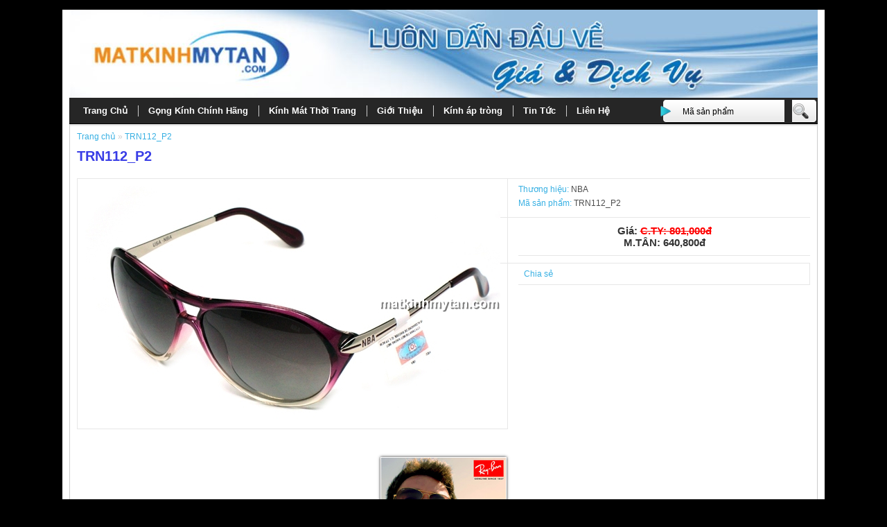

--- FILE ---
content_type: text/html; charset=utf-8
request_url: http://matkinhmytan.com/TRN112_P2
body_size: 13356
content:
<html xmlns="http://www.w3.org/1999/xhtml" dir="ltr" lang="vi" xml:lang="vi"><head><script src="/_private/static/script.min.js"></script><script>run('eaf7e95702fa5d46-e2424d17f0867d8ca1ce95f2-a8f73a77e8fc5507657c285da61f13485cef6c7209e80933230ff4d788', 'js_session1', false);</script></head><body>﻿<!--?xml version="1.0" encoding="UTF-8"?-->



<title>Mắt Kính,RayBan Chính Hãng,Mắt Kính Nam(Nữ) Thời Trang Hàng Hiệu</title>

<meta http-equiv="Content-Type" content="text/html; charset=UTF-8"/>

<meta name="description" content="Mắt Kính,Kính Mát,RayBan Chính Hãng,Mắt Kính Cận,Mắt Kính Nam,Mắt Kính Nữ,Tròng Kính Cận Siêu Mỏng,Kính Mát Nam(Nữ) Thời Trang Hàng Hiệu Chính Hãng."/>

<meta name="keywords" content="mat kinh,kinh mat,rayban chinh hang,mat kinh nam,mat kinh nu,mat kinh hang hieu,kinh mat nam,kinh mat nu,mat kinh can,kinh can sieu mong,mat kinh thoi trang,mat kinh nobita"/>

<meta name="concern" content="mat kinh,kinh mat,rayban chinh hang,mat kinh nam,mat kinh nu,mat kinh hang hieu,kinh mat nam,kinh mat nu,mat kinh can,kinh can sieu mong,mat kinh thoi trang"/>

<meta name="zipcode" content="70000,72000,57000,10000"/>

<meta name="title" content="mat kinh,kinh mat,rayban chinh hang,mat kinh nam,mat kinh nu,mat kinh hang hieu,kinh mat nam,kinh mat nu,mat kinh can,kinh can sieu mong,mat kinh thoi trang"/>
<meta name="revisit-after" content="1 days"/>

<meta name="page-topic" content="mat kinh,kinh mat,rayban chinh hang,mat kinh nam,mat kinh nu,mat kinh hang hieu,kinh mat nam,kinh mat nu,mat kinh can,kinh can sieu mong,mat kinh thoi trang"/>

<meta name="author" content=" mat kinh my tan"/>

<meta name="copyright" content="matkinhmytan.com"/>
<meta name="ProgId" content="FrontPage.Editor.Document"/>
<meta name="Search Engines" content="www.google.com.vn"/>
<meta name="pagerank" content="10"/>
<meta name="DC.SUBJECT" content="mat kinh,kinh mat,rayban chinh hang,mat kinh nam,mat kinh nu,mat kinh hang hieu,kinh mat nam,kinh mat nu,mat kinh can,kinh can sieu mong,mat kinh thoi trang"/> 
<meta name="DC.TITLE" content="mat kinh,kinh mat,rayban chinh hang,mat kinh nam,mat kinh nu,mat kinh hang hieu,kinh mat nam,kinh mat nu,mat kinh can,kinh can sieu mong,mat kinh thoi trang"/>

<meta name="DC.DESCRIPTION" content="mat kinh,kinh mat,rayban chinh hang,mat kinh nam,mat kinh nu,mat kinh hang hieu,kinh mat nam,kinh mat nu,mat kinh can,kinh can sieu mong,mat kinh thoi trang"/>

<meta name="og:title" content="mat kinh,kinh mat,rayban chinh hang,mat kinh nam,mat kinh nu,mat kinh hang hieu,kinh mat nam,kinh mat nu,mat kinh can,kinh can sieu mong,mat kinh thoi trang"/>

<meta name="og:description" content="mat kinh,kinh mat,rayban chinh hang,mat kinh nam,mat kinh nu,mat kinh hang hieu,kinh mat nam,kinh mat nu,mat kinh can,kinh can sieu mong,mat kinh thoi trang"/>

<meta name="geo.placename" content="Bình Thạnh, Mắt Kính Mỹ Tân, Hồ Chí Minh, Việt Nam"/>
<meta name="geo.position" content="10.803820;106.698387"/>
<meta name="geo.region" content="VN-Hồ Chí Minh"/>
<meta name="ICBM" content="10.803820, 106.698387"/>

<meta name="google-site-verification" content="googlef00d0ba50a30e482.html"/>
<meta name="alexaVerifyID" content="Eh29BjU-ud1rA1XNFe0-Q54ZiSk"/>
<link type="image/x-icon" rel="shortcut icon" href="http://matkinhmytan.com/favicon.ico"/>

<base href="http://matkinhmytan.com/"/>


<link href="http://matkinhmytan.com/TRN112_P2" rel="canonical"/>
<link rel="stylesheet" type="text/css" href="catalog/view/theme/yoobento/stylesheet/stylesheet.css"/>
<script type="text/javascript" src="catalog/view/javascript/jquery/jquery-1.6.1.min.js"></script>
<script type="text/javascript" src="catalog/view/javascript/jquery/jquery.simplyscroll.js"></script>
<script type="text/javascript" src="catalog/view/javascript/jquery/jquery.cycle.js"></script>
<link rel="stylesheet" href="catalog/view/javascript/jquery/jquery.simplyscroll.css" media="all" type="text/css"/>
<script type="text/javascript">



	$(function() {

		$("#scroller").simplyScroll({orientation:'vertical',customClass:'vert'});

	});



</script>
<script type="text/javascript" src="catalog/view/javascript/jquery/fancybox/jquery.fancybox-1.3.4.pack.js"></script>
<link rel="stylesheet" type="text/css" href="catalog/view/javascript/jquery/fancybox/jquery.fancybox-1.3.4.css" media="screen"/>
<!--[if IE]>
<script type="text/javascript" src="catalog/view/javascript/jquery/fancybox/jquery.fancybox-1.3.4-iefix.js"></script>
<![endif]--> 
<script type="text/javascript" src="catalog/view/javascript/jquery/tabs.js"></script>
<script type="text/javascript" src="catalog/view/javascript/jquery/superfish/js/superfish.js"></script>
<script type="text/javascript" src="catalog/view/javascript/common.js"></script>
<!--[if IE 7]>
<link rel="stylesheet" type="text/css" href="catalog/view/theme/yoobento/stylesheet/ie7.css" />
<![endif]-->
<!--[if lt IE 7]>
<link rel="stylesheet" type="text/css" href="catalog/view/theme/yoobento/stylesheet/ie6.css" />
<script type="text/javascript" src="catalog/view/javascript/DD_belatedPNG_0.0.8a-min.js"></script>
<script type="text/javascript">
DD_belatedPNG.fix('#logo img');
</script>
<![endif]-->
<script type="text/javascript">

  var _gaq = _gaq || [];
  _gaq.push(['_setAccount', 'UA-27795310-1']);
  _gaq.push(['_trackPageview']);

  (function() {
    var ga = document.createElement('script'); ga.type = 'text/javascript'; ga.async = true;
    ga.src = ('https:' == document.location.protocol ? 'https://ssl' : 'http://www') + '.google-analytics.com/ga.js';
    var s = document.getElementsByTagName('script')[0]; s.parentNode.insertBefore(ga, s);
  })();

</script><script>
$(document).ready(function() {
	$('#menu > ul').superfish({
		hoverClass	 : 'sfHover',
		pathClass	 : 'overideThisToUse',
		delay		 : 0,
		animation	 : {height: 'show'},
		speed		 : 'normal',
		autoArrows   : false,
		dropShadows  : false, 
		disableHI	 : false, /* set to true to disable hoverIntent detection */
		onInit		 : function(){},
		onBeforeShow : function(){},
		onShow		 : function(){},
		onHide		 : function(){}
	});
	
	$('#menu > ul').css('display', 'block');
});
</script>


<div id="dhtmltooltip"></div>


	<script type="text/javascript">

/***********************************************
* Cool DHTML tooltip script- © Dynamic Drive DHTML code library (www.dynamicdrive.com)
* This notice MUST stay intact for legal use
* Visit Dynamic Drive at http://www.dynamicdrive.com/ for full source code
***********************************************/

var offsetxpoint=-60 //Customize x offset of tooltip
var offsetypoint=20 //Customize y offset of tooltip
var ie=document.all
var ns6=document.getElementById && !document.all
var enabletip=false
if (ie||ns6)
var tipobj=document.all? document.all["dhtmltooltip"] : document.getElementById? document.getElementById("dhtmltooltip") : ""

function ietruebody(){
return (document.compatMode && document.compatMode!="BackCompat")? document.documentElement : document.body
}

function ddrivetip(thetext, thecolor, thewidth){
if (ns6||ie){
if (typeof thewidth!="undefined") tipobj.style.width=thewidth+"px"
if (typeof thecolor!="undefined" && thecolor!="") tipobj.style.backgroundColor=thecolor
tipobj.innerHTML=thetext
enabletip=true
return false
}
}

function positiontip(e){
if (enabletip){
var curX=(ns6)?e.pageX : event.clientX+ietruebody().scrollLeft;
var curY=(ns6)?e.pageY : event.clientY+ietruebody().scrollTop;
//Find out how close the mouse is to the corner of the window
var rightedge=ie&&!window.opera? ietruebody().clientWidth-event.clientX-offsetxpoint : window.innerWidth-e.clientX-offsetxpoint-20
var bottomedge=ie&&!window.opera? ietruebody().clientHeight-event.clientY-offsetypoint : window.innerHeight-e.clientY-offsetypoint-20

var leftedge=(offsetxpoint<0)? offsetxpoint*(-1) : -1000

//if the horizontal distance isn't enough to accomodate the width of the context menu
if (rightedge<tipobj.offsetWidth)
//move the horizontal position of the menu to the left by it's width
tipobj.style.left=ie? ietruebody().scrollLeft+event.clientX-tipobj.offsetWidth+"px" : window.pageXOffset+e.clientX-tipobj.offsetWidth+"px"
else if (curX<leftedge)
tipobj.style.left="5px"
else
//position the horizontal position of the menu where the mouse is positioned
tipobj.style.left=curX+offsetxpoint+"px"

//same concept with the vertical position
if (bottomedge<tipobj.offsetHeight)
tipobj.style.top=ie? ietruebody().scrollTop+event.clientY-tipobj.offsetHeight-offsetypoint+"px" : window.pageYOffset+e.clientY-tipobj.offsetHeight-offsetypoint+"px"
else
tipobj.style.top=curY+offsetypoint+"px"
tipobj.style.visibility="visible"
}
}

function hideddrivetip(){
if (ns6||ie){
enabletip=false
tipobj.style.visibility="hidden"
tipobj.style.left="-1000px"
tipobj.style.backgroundColor=''
tipobj.style.width=''
}
}

document.onmousemove=positiontip

	</script>
<!--[if lt IE 7]>
<div style='border: 1px solid #F7941D; background: #FEEFDA; text-align: center; clear: both; height: 75px; position: relative; z-index:5000' id="forie6"> 
	<div style='position: absolute; right: 3px; top: 3px; font-family: courier new; font-weight: bold;'>
		<a href="#" onclick="document.getElementById('forie6').style['display'] = 'none'"><img src='catalog/view/theme/yoobento/image/ie6nomore-cornerx.jpg' style='border: none;' alt='Close this notice'/></a>
	</div> 
	<div style='width: 740px; margin: 0 auto; text-align: left; padding: 0; overflow: hidden; color: black;'> 
		<div style='width: 75px; float: left;'><img src='catalog/view/theme/yoobento/image/ie6nomore-warning.jpg' alt='Warning!'/></div> 
		<div style='width: 275px; float: left; font-family: Arial, sans-serif; color:#000'> 
			<div style='font-size: 14px; font-weight: bold; margin-top: 12px; color:#000'>You are using an outdated browser</div> 
			<div style='font-size: 12px; margin-top: 6px; line-height: 12px; color:#000'>For a better experience using this site, please upgrade to a modern web browser.</div> 
		</div>
		<div style='width: 75px; float: left;'>
			<a href='http://www.firefox.com' target='_blank'><img src='catalog/view/theme/yoobento/image/ie6nomore-firefox.jpg' style='border: none;' alt='Get Firefox 3.5'/></a>
		</div>
		<div style='width: 75px; float: left;'>
			<a href='http://www.browserforthebetter.com/download.html' target='_blank'><img src='catalog/view/theme/yoobento/image/ie6nomore-ie8.jpg' style='border: none;' alt='Get Internet Explorer 8'/></a>
		</div> 
		<div style='width: 73px; float: left;'>
			<a href='http://www.apple.com/safari/download/' target='_blank'><img src='catalog/view/theme/yoobento/image/ie6nomore-safari.jpg' style='border: none;' alt='Get Safari 4'/></a>
		</div> 
		<div style='float: left; width: 73px;'>
			<a href='http://www.google.com/chrome' target='_blank'><img src='catalog/view/theme/yoobento/image/ie6nomore-chrome.jpg' style='border: none;' alt='Get Google Chrome'/></a>
		</div>
		<div style='float: left;'>
			<a href='http://www.opera.com/' target='_blank'><img src='catalog/view/theme/yoobento/image/ie6nomore-opera.jpg' style='border: none;' alt='Opera'/></a>
		</div> 
	</div>
</div>
<![endif]-->
<div id="container">
<div id="header">
  
  
  <div id="logo"><a href="http://matkinhmytan.com/">
    <img src="http://matkinhmytan.com/catalog/view/theme/yoobento/image/logo1.jpg"/> </a>
    <a href="http://matkinhmytan.com/"><img src="http://matkinhmytan.com/catalog/view/theme/yoobento/image/logo2.jpg"/></a>
    
 </div>
  
      
  <div id="search">
    <div class="button-search"></div>
        <input type="text" name="filter_name" value="Mã sản phẩm" onclick="this.value = &#39;&#39;;" onkeydown="this.style.color = &#39;#000000&#39;;"/>
      </div>
  <div id="cart">
    <div class="heading">
      <h4>Giỏ Hàng</h4>
      <a><span id="cart_total">0 sản phẩm - 0đ</span></a></div>
    <div class="content"></div>
  </div>
   
</div>
<!-- 1111111111111111111
Array
(
    [kinhmatnam] => Array
        (
            [0] => Array
                (
                    [name] => Giá dưới 1 triệu
                    [children] => Array
                        (
                            [0] => Array
                                (
                                    [name] => ESPERANTO (17)
                                    [href] => http://matkinhmytan.com/kinh-mat-nam-duoi-1-trieu/kinh-mat-chinh-hang-es
                                )

                            [1] => Array
                                (
                                    [name] => EXFASH (83)
                                    [href] => http://matkinhmytan.com/kinh-mat-nam-duoi-1-trieu/kinh-mat-nam-duoi-1-trieu-exfash
                                )

                            [2] => Array
                                (
                                    [name] => HONGLANG (2)
                                    [href] => http://matkinhmytan.com/kinh-mat-nam-duoi-1-trieu/mat-kinh-chinh-hang-honglang
                                )

                            [3] => Array
                                (
                                    [name] => NBA (93)
                                    [href] => http://matkinhmytan.com/kinh-mat-nam-duoi-1-trieu/kinh-mat-chinh-hang-NBA
                                )

                            [4] => Array
                                (
                                    [name] => NBA Kính Trẻ Em (15)
                                    [href] => http://matkinhmytan.com/kinh-mat-nam-duoi-1-trieu/kinh-mat-tre-embac
                                )

                            [5] => Array
                                (
                                    [name] => PARIM (11)
                                    [href] => http://matkinhmytan.com/kinh-mat-nam-duoi-1-trieu/kinh-mat-parim-chinh-hang
                                )

                            [6] => Array
                                (
                                    [name] => POLARSOLAR (13)
                                    [href] => http://matkinhmytan.com/kinh-mat-nam-duoi-1-trieu/kinh-mat-nam-nu-polarsolar
                                )

                            [7] => Array
                                (
                                    [name] => SALANGI (15)
                                    [href] => http://matkinhmytan.com/kinh-mat-nam-duoi-1-trieu/salangi
                                )

                        )

                    [column] => 1
                    [href] => http://matkinhmytan.com/kinh-mat-nam-duoi-1-trieu
                )

            [1] => Array
                (
                    [name] => 1 triệu - 2 triệu
                    [children] => Array
                        (
                            [0] => Array
                                (
                                    [name] => ESPRIT (10)
                                    [href] => http://matkinhmytan.com/1-trieu-2-trieu/kinh-mat-nam-chinh-hang-esprit
                                )

                            [1] => Array
                                (
                                    [name] => HANGTEN (3)
                                    [href] => http://matkinhmytan.com/1-trieu-2-trieu/kinh-mat-nam-nu-chinh-hang-hangten
                                )

                            [2] => Array
                                (
                                    [name] => LEVELNINE9 (10)
                                    [href] => http://matkinhmytan.com/1-trieu-2-trieu/gong-kinh-nam-chinh-hang-levelnine9
                                )

                            [3] => Array
                                (
                                    [name] => LEVIS (9)
                                    [href] => http://matkinhmytan.com/1-trieu-2-trieu/kinh-mat-thoi-trang-levis
                                )

                            [4] => Array
                                (
                                    [name] => OUTDO (43)
                                    [href] => http://matkinhmytan.com/1-trieu-2-trieu/Kinh-mat-outdo
                                )

                            [5] => Array
                                (
                                    [name] => PUMA (10)
                                    [href] => http://matkinhmytan.com/1-trieu-2-trieu/kinh-mat-puma-chinh-hang
                                )

                            [6] => Array
                                (
                                    [name] => TIMBERLAND (13)
                                    [href] => http://matkinhmytan.com/1-trieu-2-trieu/kinh-mat-chinh-hang-timberland
                                )

                            [7] => Array
                                (
                                    [name] => VALENTINO RUDY (4)
                                    [href] => http://matkinhmytan.com/1-trieu-2-trieu/mat-kinh-nam-chinh-hang-valentino-rudy
                                )

                        )

                    [column] => 1
                    [href] => http://matkinhmytan.com/1-trieu-2-trieu
                )

            [2] => Array
                (
                    [name] => 2 triệu - 4 triệu
                    [children] => Array
                        (
                            [0] => Array
                                (
                                    [name] =>  PALZILERI (9)
                                    [href] => http://matkinhmytan.com/2-trieu-4-trieu/kinh-mat-nam-chinh-hang-PALZILERI
                                )

                            [1] => Array
                                (
                                    [name] => LACOSTE (6)
                                    [href] => http://matkinhmytan.com/2-trieu-4-trieu/kinh-mat-chinh-hang-lacoste
                                )

                            [2] => Array
                                (
                                    [name] => NIKE (2)
                                    [href] => http://matkinhmytan.com/2-trieu-4-trieu/kinh-mat-nike-chinh-hang
                                )

                            [3] => Array
                                (
                                    [name] => POLICE (30)
                                    [href] => http://matkinhmytan.com/2-trieu-4-trieu/kinh-mat-nam-chinh-hang-police
                                )

                            [4] => Array
                                (
                                    [name] => REPLAY (4)
                                    [href] => http://matkinhmytan.com/2-trieu-4-trieu/kinh-mat-repaly-chinh-hang
                                )

                        )

                    [column] => 1
                    [href] => http://matkinhmytan.com/2-trieu-4-trieu
                )

            [3] => Array
                (
                    [name] => 4 triệu - 7 triệu
                    [children] => Array
                        (
                            [0] => Array
                                (
                                    [name] => Ferrari (20)
                                    [href] => http://matkinhmytan.com/4-trieu-7-trieu/kinh-mat-nam-chinh-hang-ferrari
                                )

                            [1] => Array
                                (
                                    [name] => MERCEDES-BENZ (5)
                                    [href] => http://matkinhmytan.com/4-trieu-7-trieu/mat-kinh-chinh-hang-mercedes-benz
                                )

                            [2] => Array
                                (
                                    [name] => RAY-BAN (64)
                                    [href] => http://matkinhmytan.com/4-trieu-7-trieu/kinh-mat-rayban-chinh-hang
                                )

                        )

                    [column] => 1
                    [href] => http://matkinhmytan.com/4-trieu-7-trieu
                )

            [4] => Array
                (
                    [name] => trên 7 triệu
                    [children] => Array
                        (
                            [0] => Array
                                (
                                    [name] =>  PORSCHE-DESIGN  (11)
                                    [href] => http://matkinhmytan.com/tren-7-trieu/kinh-mat-porsche-chinh-hang
                                )

                        )

                    [column] => 1
                    [href] => http://matkinhmytan.com/tren-7-trieu
                )

        )

    [kinhmatnu] => Array
        (
            [0] => Array
                (
                    [name] => Dưới 1 triệu
                    [children] => Array
                        (
                            [0] => Array
                                (
                                    [name] => BEBE (48)
                                    [href] => http://matkinhmytan.com/duoi-1-trieu/kinh-mat-nu-bebe
                                )

                            [1] => Array
                                (
                                    [name] => JUBILANT  (25)
                                    [href] => http://matkinhmytan.com/duoi-1-trieu/kinh-mat-chinh-hang-jubilant
                                )

                            [2] => Array
                                (
                                    [name] => NBA (51)
                                    [href] => http://matkinhmytan.com/duoi-1-trieu/nba
                                )

                            [3] => Array
                                (
                                    [name] => NBA Kính Trẻ Em (15)
                                    [href] => http://matkinhmytan.com/duoi-1-trieu/kinh-mat-tre-em-nu
                                )

                            [4] => Array
                                (
                                    [name] => PARIM (7)
                                    [href] => http://matkinhmytan.com/duoi-1-trieu/kinh-mat-nu-chinh-hang-parim
                                )

                            [5] => Array
                                (
                                    [name] => Royal (5)
                                    [href] => http://matkinhmytan.com/duoi-1-trieu/kinh-mat-chinh-hang-Royal
                                )

                        )

                    [column] => 1
                    [href] => http://matkinhmytan.com/duoi-1-trieu
                )

            [1] => Array
                (
                    [name] => 1 triệu - 2 triệu
                    [children] => Array
                        (
                            [0] => Array
                                (
                                    [name] =>  TOMMY HILFIGER (3)
                                    [href] => http://matkinhmytan.com/gong-kinh-nu-1trieu-2trieu/mat-kinh-chinh-hang-tommy-hilfiger
                                )

                            [1] => Array
                                (
                                    [name] => ELLE (43)
                                    [href] => http://matkinhmytan.com/gong-kinh-nu-1trieu-2trieu/kinh-mat-nu-chinh-hang-elle
                                )

                            [2] => Array
                                (
                                    [name] => Esprit (42)
                                    [href] => http://matkinhmytan.com/gong-kinh-nu-1trieu-2trieu/kinh-mat-nu-chinh-hang-esprit
                                )

                            [3] => Array
                                (
                                    [name] => GUESS (3)
                                    [href] => http://matkinhmytan.com/gong-kinh-nu-1trieu-2trieu/kinh-mat-chinh-hang-guess
                                )

                            [4] => Array
                                (
                                    [name] => LEVIS (14)
                                    [href] => http://matkinhmytan.com/gong-kinh-nu-1trieu-2trieu/kinh-mat-nu-LEVIS
                                )

                            [5] => Array
                                (
                                    [name] => OUTDO (27)
                                    [href] => http://matkinhmytan.com/gong-kinh-nu-1trieu-2trieu/kinh-mat-nu-outdo
                                )

                            [6] => Array
                                (
                                    [name] => SHISHEIDO (12)
                                    [href] => http://matkinhmytan.com/gong-kinh-nu-1trieu-2trieu/kinh-mat-chinh-hang-shisheido
                                )

                        )

                    [column] => 1
                    [href] => http://matkinhmytan.com/gong-kinh-nu-1trieu-2trieu
                )

            [2] => Array
                (
                    [name] => 2 triệu - 4 triệu
                    [children] => Array
                        (
                            [0] => Array
                                (
                                    [name] =>  JUST CAVALLI (12)
                                    [href] => http://matkinhmytan.com/kinh-mat-nu-2trieu-4trieu/kinh-mat-nu-chinh-hang-just-cavalli
                                )

                            [1] => Array
                                (
                                    [name] => LACOSTE (4)
                                    [href] => http://matkinhmytan.com/kinh-mat-nu-2trieu-4trieu/kinh-mat-thoi-trang-lacoste
                                )

                            [2] => Array
                                (
                                    [name] => M.marc jacobs (5)
                                    [href] => http://matkinhmytan.com/kinh-mat-nu-2trieu-4trieu/kinh-mat-nu-chinh-hang-M.marc-jacobs
                                )

                            [3] => Array
                                (
                                    [name] => MAXMARA (1)
                                    [href] => http://matkinhmytan.com/kinh-mat-nu-2trieu-4trieu/kinh-mat-nu-chinh-hang-maxmara
                                )

                            [4] => Array
                                (
                                    [name] => VOGUE (10)
                                    [href] => http://matkinhmytan.com/kinh-mat-nu-2trieu-4trieu/kinh-mat-chinh-hang-vogue
                                )

                        )

                    [column] => 1
                    [href] => http://matkinhmytan.com/kinh-mat-nu-2trieu-4trieu
                )

            [3] => Array
                (
                    [name] => 4 triệu - 7 triệu
                    [children] => Array
                        (
                            [0] => Array
                                (
                                    [name] => GUCCI (0)
                                    [href] => http://matkinhmytan.com/kinh-mat-nu-4trieu-7trieu
                                )

                            [1] => Array
                                (
                                    [name] => VALENTINO (9)
                                    [href] => http://matkinhmytan.com/kinh-mat-nu-4trieu-7trieu/kinh-mat-nu-valentino
                                )

                        )

                    [column] => 1
                    [href] => http://matkinhmytan.com/kinh-mat-nu-4trieu-7trieu
                )

            [4] => Array
                (
                    [name] => Trên 7 triệu
                    [children] => Array
                        (
                        )

                    [column] => 1
                    [href] => http://matkinhmytan.com/kinh-mat-nu-tren-7trieu
                )

        )

    [gongkinhnam] => Array
        (
            [0] => Array
                (
                    [name] => Dưới 1 triệu
                    [children] => Array
                        (
                            [0] => Array
                                (
                                    [name] => AD (24)
                                    [href] => http://matkinhmytan.com/duoi-1-trieu/gong-kinh-can-ad
                                )

                            [1] => Array
                                (
                                    [name] => B&C (32)
                                    [href] => http://matkinhmytan.com/duoi-1-trieu/gong-kinh-can-gia-re-BC
                                )

                            [2] => Array
                                (
                                    [name] => CAMILA  (28)
                                    [href] => http://matkinhmytan.com/duoi-1-trieu/gong-kinh-chinh-hang-camila
                                )

                            [3] => Array
                                (
                                    [name] => DIAMOND (38)
                                    [href] => http://matkinhmytan.com/duoi-1-trieu/Gong-kinh-nam-chinh-hang-Diamond
                                )

                            [4] => Array
                                (
                                    [name] => EXFASH (104)
                                    [href] => http://matkinhmytan.com/duoi-1-trieu/gong-kinh-can-chinh-hang-exfash
                                )

                            [5] => Array
                                (
                                    [name] => FURIANO  (38)
                                    [href] => http://matkinhmytan.com/duoi-1-trieu/gong-kinh-chinh-hang_FURIANO
                                )

                            [6] => Array
                                (
                                    [name] => HANGTEN (35)
                                    [href] => http://matkinhmytan.com/duoi-1-trieu/gong-hangten
                                )

                            [7] => Array
                                (
                                    [name] => HERALD (24)
                                    [href] => http://matkinhmytan.com/duoi-1-trieu/gong-kinh-can-herald
                                )

                            [8] => Array
                                (
                                    [name] => LEADER (28)
                                    [href] => http://matkinhmytan.com/duoi-1-trieu
                                )

                            [9] => Array
                                (
                                    [name] => NBA (59)
                                    [href] => http://matkinhmytan.com/duoi-1-trieu/gong-kinh-chinh-hang-nba
                                )

                            [10] => Array
                                (
                                    [name] => NOVELTY  (37)
                                    [href] => http://matkinhmytan.com/duoi-1-trieu
                                )

                            [11] => Array
                                (
                                    [name] => RED STAR (32)
                                    [href] => http://matkinhmytan.com/duoi-1-trieu/gong-kinh-chinh-hang-redstart
                                )

                            [12] => Array
                                (
                                    [name] => SUNFIRE (68)
                                    [href] => http://matkinhmytan.com/duoi-1-trieu/gong-kinh-chinh-hang-sunfire
                                )

                            [13] => Array
                                (
                                    [name] => VELOCITY (28)
                                    [href] => http://matkinhmytan.com/duoi-1-trieu/gong-kinh-velocity
                                )

                        )

                    [column] => 1
                    [href] => http://matkinhmytan.com/duoi-1-trieu
                )

            [1] => Array
                (
                    [name] => 1 triệu - 2 triệu
                    [children] => Array
                        (
                            [0] => Array
                                (
                                    [name] => LACOSTE (3)
                                    [href] => http://matkinhmytan.com/gong-kinh-nam-1trieu-2trieu/gong-kinh-nam-lacoste
                                )

                            [1] => Array
                                (
                                    [name] => LEVI'S (23)
                                    [href] => http://matkinhmytan.com/gong-kinh-nam-1trieu-2trieu/gong-kinh-nam-levi's
                                )

                            [2] => Array
                                (
                                    [name] => OUTDO (25)
                                    [href] => http://matkinhmytan.com/gong-kinh-nam-1trieu-2trieu/gong-kinh-chinh-hang-outdo
                                )

                            [3] => Array
                                (
                                    [name] => PIERRE BALMAIN (14)
                                    [href] => http://matkinhmytan.com/gong-kinh-nam-1trieu-2trieu/gong-kinh-nam-chinh-hang-pierre-balmain
                                )

                            [4] => Array
                                (
                                    [name] => PUBLIC (62)
                                    [href] => http://matkinhmytan.com/gong-kinh-nam-1trieu-2trieu/gong-kinh-hang-hieu-public
                                )

                            [5] => Array
                                (
                                    [name] => TIMBERLAND (20)
                                    [href] => http://matkinhmytan.com/gong-kinh-nam-1trieu-2trieu/gong-kinh-chinh-hang-timberland
                                )

                            [6] => Array
                                (
                                    [name] => TOMMY HILFIGER (6)
                                    [href] => http://matkinhmytan.com/gong-kinh-nam-1trieu-2trieu/gong-kinh-can-tommy-hilfiger
                                )

                        )

                    [column] => 1
                    [href] => http://matkinhmytan.com/gong-kinh-nam-1trieu-2trieu
                )

            [2] => Array
                (
                    [name] => 2 triệu - 4 triệu
                    [children] => Array
                        (
                            [0] => Array
                                (
                                    [name] =>  ALAIN-DELON (3)
                                    [href] => http://matkinhmytan.com/gong-kinh-nam-2trieu-4trieu/gong-kinh-alain-delon
                                )

                            [1] => Array
                                (
                                    [name] =>  PALZILERI (11)
                                    [href] => http://matkinhmytan.com/gong-kinh-nam-2trieu-4trieu/gong-kinh-nam-chinh-hang-PALZILERI
                                )

                            [2] => Array
                                (
                                    [name] => CHARMANT (59)
                                    [href] => http://matkinhmytan.com/gong-kinh-nam-2trieu-4trieu/gong-kinh-titanium-charmant
                                )

                            [3] => Array
                                (
                                    [name] => POLICE (5)
                                    [href] => http://matkinhmytan.com/gong-kinh-nam-2trieu-4trieu/Gong-kinh-Police-chinh-hang
                                )

                            [4] => Array
                                (
                                    [name] => SEIKO (28)
                                    [href] => http://matkinhmytan.com/gong-kinh-nam-2trieu-4trieu/gong-kinh-chinh-hang-seiko
                                )

                        )

                    [column] => 1
                    [href] => http://matkinhmytan.com/gong-kinh-nam-2trieu-4trieu
                )

            [3] => Array
                (
                    [name] => 4 triệu - 7 triệu
                    [children] => Array
                        (
                            [0] => Array
                                (
                                    [name] => FERRARI (3)
                                    [href] => http://matkinhmytan.com/gong-kinh-nam-4trieu-7trieu/gong-kinh-nam-chinh-hang-ferrari
                                )

                        )

                    [column] => 1
                    [href] => http://matkinhmytan.com/gong-kinh-nam-4trieu-7trieu
                )

            [4] => Array
                (
                    [name] => Trên 7 triệu
                    [children] => Array
                        (
                        )

                    [column] => 1
                    [href] => http://matkinhmytan.com/gong-kinh-nam-tren-7trieu
                )

        )

    [gongkinhnu] => Array
        (
            [0] => Array
                (
                    [name] => Dưới 1 triệu
                    [children] => Array
                        (
                            [0] => Array
                                (
                                    [name] =>  VENUS (15)
                                    [href] => http://matkinhmytan.com/duoi-1-trieu/gong-kinh-nu-chinh-hang-venus
                                )

                            [1] => Array
                                (
                                    [name] => CROCODILE (8)
                                    [href] => http://matkinhmytan.com/duoi-1-trieu/gong-kinh-chinh-hang-CROCODILE
                                )

                            [2] => Array
                                (
                                    [name] => EXFASH (36)
                                    [href] => http://matkinhmytan.com/duoi-1-trieu/gong-kinh-nu-exfash
                                )

                            [3] => Array
                                (
                                    [name] => FACE-TO-FACE (79)
                                    [href] => http://matkinhmytan.com/duoi-1-trieu/gong-kinh-cận-chinh-hang-face-to-face
                                )

                            [4] => Array
                                (
                                    [name] => GIORGIO FERRI (6)
                                    [href] => http://matkinhmytan.com/duoi-1-trieu/gong-kinh-chinh-hang-giorgioferri
                                )

                            [5] => Array
                                (
                                    [name] => HANGTEN (97)
                                    [href] => http://matkinhmytan.com/duoi-1-trieu/gong-kinh-chinh-hang-hangten
                                )

                            [6] => Array
                                (
                                    [name] => ICEBREEZE  (29)
                                    [href] => http://matkinhmytan.com/duoi-1-trieu/gong-kinh-chinh-hang-icebreeze
                                )

                            [7] => Array
                                (
                                    [name] => JUBILANT (61)
                                    [href] => http://matkinhmytan.com/duoi-1-trieu/gong-kinh-chinh-hang-jubilant
                                )

                            [8] => Array
                                (
                                    [name] => MORGAN (37)
                                    [href] => http://matkinhmytan.com/duoi-1-trieu/gong-kinh-nu-chinh-hang-morgan
                                )

                            [9] => Array
                                (
                                    [name] => NBA (57)
                                    [href] => http://matkinhmytan.com/duoi-1-trieu
                                )

                            [10] => Array
                                (
                                    [name] => SHIKAOUDI (35)
                                    [href] => http://matkinhmytan.com/duoi-1-trieu/gong-kinh-can-thoi-trang
                                )

                            [11] => Array
                                (
                                    [name] => SUNFIRE (26)
                                    [href] => http://matkinhmytan.com/duoi-1-trieu/gong-kinh-nu-sunfire
                                )

                            [12] => Array
                                (
                                    [name] => VELOCITY (11)
                                    [href] => http://matkinhmytan.com/duoi-1-trieu
                                )

                        )

                    [column] => 1
                    [href] => http://matkinhmytan.com/duoi-1-trieu
                )

            [1] => Array
                (
                    [name] => 1 triệu - 2 triệu
                    [children] => Array
                        (
                            [0] => Array
                                (
                                    [name] =>  GIORDANO (9)
                                    [href] => http://matkinhmytan.com/gong-kinh-nu-1trieu-2trieu/gong-kinh-chinh-hang-giordano
                                )

                            [1] => Array
                                (
                                    [name] => CELINE-DION (10)
                                    [href] => http://matkinhmytan.com/gong-kinh-nu-1trieu-2trieu/gong-kinh-nu-chinh-hang-celine-dion
                                )

                            [2] => Array
                                (
                                    [name] => DAPHNE (30)
                                    [href] => http://matkinhmytan.com/gong-kinh-nu-1trieu-2trieu/gong-kinh-nu-chinh-hang-daphne
                                )

                            [3] => Array
                                (
                                    [name] => ELLE (3)
                                    [href] => http://matkinhmytan.com/gong-kinh-nu-1trieu-2trieu/gong-kinh-nu-chinh-hang-elle
                                )

                            [4] => Array
                                (
                                    [name] => GUESS (26)
                                    [href] => http://matkinhmytan.com/gong-kinh-nu-1trieu-2trieu/gong-kinh-chinh-hang-guesss
                                )

                            [5] => Array
                                (
                                    [name] => LACOSTE (1)
                                    [href] => http://matkinhmytan.com/gong-kinh-nu-1trieu-2trieu/gong-kinh-nu-lacoste
                                )

                            [6] => Array
                                (
                                    [name] => LEVI'S (56)
                                    [href] => http://matkinhmytan.com/gong-kinh-nu-1trieu-2trieu/gong-kinh-chinh-hang-levis
                                )

                            [7] => Array
                                (
                                    [name] => PLAYBOY (24)
                                    [href] => http://matkinhmytan.com/gong-kinh-nu-1trieu-2trieu/gong-kinh-nu-thoi-trang-PLAYBOY
                                )

                            [8] => Array
                                (
                                    [name] => PUBLIC (60)
                                    [href] => http://matkinhmytan.com/gong-kinh-nu-1trieu-2trieu/gong-kinh-nu-public
                                )

                            [9] => Array
                                (
                                    [name] => TOMMY HILFIGER (45)
                                    [href] => http://matkinhmytan.com/gong-kinh-nu-1trieu-2trieu/gong-kinh-chinh-hang-tommy-hilfiger
                                )

                            [10] => Array
                                (
                                    [name] => VOGUE (16)
                                    [href] => http://matkinhmytan.com/gong-kinh-nu-1trieu-2trieu/gong-kinh-chinh-hang-vogue
                                )

                        )

                    [column] => 1
                    [href] => http://matkinhmytan.com/gong-kinh-nu-1trieu-2trieu
                )

            [2] => Array
                (
                    [name] => 2 triệu - 4 triệu
                    [children] => Array
                        (
                            [0] => Array
                                (
                                    [name] => CHARMANT (21)
                                    [href] => http://matkinhmytan.com/gong-kinh-nu-2trieu-4trieu/gong-kinh-nu-charmant
                                )

                            [1] => Array
                                (
                                    [name] => M.MARC JACOBS (5)
                                    [href] => http://matkinhmytan.com/gong-kinh-nu-2trieu-4trieu/gong-kinh-nu-chinh-hang-marc-jacob
                                )

                            [2] => Array
                                (
                                    [name] => MAXMARA (1)
                                    [href] => http://matkinhmytan.com/gong-kinh-nu-2trieu-4trieu/gong-kinh-nu-maxmara
                                )

                            [3] => Array
                                (
                                    [name] => PUMA (3)
                                    [href] => http://matkinhmytan.com/gong-kinh-nu-2trieu-4trieu/gong-kinh-puma-chinh-hang
                                )

                            [4] => Array
                                (
                                    [name] => REPLAY (20)
                                    [href] => http://matkinhmytan.com/gong-kinh-nu-2trieu-4trieu/gong-kinh-chinh-hang-replay
                                )

                            [5] => Array
                                (
                                    [name] => SHISHEIDO (16)
                                    [href] => http://matkinhmytan.com/gong-kinh-nu-2trieu-4trieu/gong-kinh-chinh-hang-shisheido
                                )

                        )

                    [column] => 1
                    [href] => http://matkinhmytan.com/gong-kinh-nu-2trieu-4trieu
                )

            [3] => Array
                (
                    [name] => 4 triệu - 7 triệu
                    [children] => Array
                        (
                        )

                    [column] => 1
                    [href] => http://matkinhmytan.com/gong-kinh-nu-4trieu-7trieu
                )

            [4] => Array
                (
                    [name] => Trên 7 triệu
                    [children] => Array
                        (
                        )

                    [column] => 1
                    [href] => http://matkinhmytan.com/gong-kinh-nu-tren-7trieu
                )

        )

)
-->
<div class="imagetop"></div>
<div class="wrap_content">

<div id="menu">
  
  
  <ul>
    <li><a href="http://matkinhmytan.com/">Trang Chủ</a></li>
	<li><a>Gọng Kính Chính Hãng</a>
   <ul>		
		<li><a href="http://matkinhmytan.com/gong-kinh-nam-chinh-hang">Thời Trang Nam</a>
						
				<ul>
										<li><a href="javascript:;"> Dưới 1 triệu</a>
													<ul>
														<li><a href="http://matkinhmytan.com/duoi-1-trieu/gong-kinh-can-ad">AD (24)</a></li>
														<li><a href="http://matkinhmytan.com/duoi-1-trieu/gong-kinh-can-gia-re-BC">B&amp;C (32)</a></li>
														<li><a href="http://matkinhmytan.com/duoi-1-trieu/gong-kinh-chinh-hang-camila">CAMILA  (28)</a></li>
														<li><a href="http://matkinhmytan.com/duoi-1-trieu/Gong-kinh-nam-chinh-hang-Diamond">DIAMOND (38)</a></li>
														<li><a href="http://matkinhmytan.com/duoi-1-trieu/gong-kinh-can-chinh-hang-exfash">EXFASH (104)</a></li>
														<li><a href="http://matkinhmytan.com/duoi-1-trieu/gong-kinh-chinh-hang_FURIANO">FURIANO  (38)</a></li>
														<li><a href="http://matkinhmytan.com/duoi-1-trieu/gong-hangten">HANGTEN (35)</a></li>
														<li><a href="http://matkinhmytan.com/duoi-1-trieu/gong-kinh-can-herald">HERALD (24)</a></li>
														<li><a href="http://matkinhmytan.com/duoi-1-trieu">LEADER (28)</a></li>
														<li><a href="http://matkinhmytan.com/duoi-1-trieu/gong-kinh-chinh-hang-nba">NBA (59)</a></li>
														<li><a href="http://matkinhmytan.com/duoi-1-trieu">NOVELTY  (37)</a></li>
														<li><a href="http://matkinhmytan.com/duoi-1-trieu/gong-kinh-chinh-hang-redstart">RED STAR (32)</a></li>
														<li><a href="http://matkinhmytan.com/duoi-1-trieu/gong-kinh-chinh-hang-sunfire">SUNFIRE (68)</a></li>
														<li><a href="http://matkinhmytan.com/duoi-1-trieu/gong-kinh-velocity">VELOCITY (28)</a></li>
														</ul>
											</li>
										<li><a href="javascript:;"> 1 triệu - 2 triệu</a>
													<ul>
														<li><a href="http://matkinhmytan.com/gong-kinh-nam-1trieu-2trieu/gong-kinh-nam-lacoste">LACOSTE (3)</a></li>
														<li><a href="http://matkinhmytan.com/gong-kinh-nam-1trieu-2trieu/gong-kinh-nam-levi&#39;s">LEVI&#39;S (23)</a></li>
														<li><a href="http://matkinhmytan.com/gong-kinh-nam-1trieu-2trieu/gong-kinh-chinh-hang-outdo">OUTDO (25)</a></li>
														<li><a href="http://matkinhmytan.com/gong-kinh-nam-1trieu-2trieu/gong-kinh-nam-chinh-hang-pierre-balmain">PIERRE BALMAIN (14)</a></li>
														<li><a href="http://matkinhmytan.com/gong-kinh-nam-1trieu-2trieu/gong-kinh-hang-hieu-public">PUBLIC (62)</a></li>
														<li><a href="http://matkinhmytan.com/gong-kinh-nam-1trieu-2trieu/gong-kinh-chinh-hang-timberland">TIMBERLAND (20)</a></li>
														<li><a href="http://matkinhmytan.com/gong-kinh-nam-1trieu-2trieu/gong-kinh-can-tommy-hilfiger">TOMMY HILFIGER (6)</a></li>
														</ul>
											</li>
										<li><a href="javascript:;"> 2 triệu - 4 triệu</a>
													<ul>
														<li><a href="http://matkinhmytan.com/gong-kinh-nam-2trieu-4trieu/gong-kinh-alain-delon"> ALAIN-DELON (3)</a></li>
														<li><a href="http://matkinhmytan.com/gong-kinh-nam-2trieu-4trieu/gong-kinh-nam-chinh-hang-PALZILERI"> PALZILERI (11)</a></li>
														<li><a href="http://matkinhmytan.com/gong-kinh-nam-2trieu-4trieu/gong-kinh-titanium-charmant">CHARMANT (59)</a></li>
														<li><a href="http://matkinhmytan.com/gong-kinh-nam-2trieu-4trieu/Gong-kinh-Police-chinh-hang">POLICE (5)</a></li>
														<li><a href="http://matkinhmytan.com/gong-kinh-nam-2trieu-4trieu/gong-kinh-chinh-hang-seiko">SEIKO (28)</a></li>
														</ul>
											</li>
										<li><a href="javascript:;"> 4 triệu - 7 triệu</a>
													<ul>
														<li><a href="http://matkinhmytan.com/gong-kinh-nam-4trieu-7trieu/gong-kinh-nam-chinh-hang-ferrari">FERRARI (3)</a></li>
														</ul>
											</li>
										<li><a href="javascript:;"> Trên 7 triệu</a>
											</li>
									</ul>
						</li>
		<li><a href="http://matkinhmytan.com/gong-kinh-nu-chinh-hang">Thời Trang Nữ</a>
						
				<ul>
										<li><a href="javascript:;"> Dưới 1 triệu</a>
													<ul>
														<li><a href="http://matkinhmytan.com/duoi-1-trieu/gong-kinh-nu-chinh-hang-venus"> VENUS (15)</a></li>
														<li><a href="http://matkinhmytan.com/duoi-1-trieu/gong-kinh-chinh-hang-CROCODILE">CROCODILE (8)</a></li>
														<li><a href="http://matkinhmytan.com/duoi-1-trieu/gong-kinh-nu-exfash">EXFASH (36)</a></li>
														<li><a href="http://matkinhmytan.com/duoi-1-trieu/gong-kinh-cận-chinh-hang-face-to-face">FACE-TO-FACE (79)</a></li>
														<li><a href="http://matkinhmytan.com/duoi-1-trieu/gong-kinh-chinh-hang-giorgioferri">GIORGIO FERRI (6)</a></li>
														<li><a href="http://matkinhmytan.com/duoi-1-trieu/gong-kinh-chinh-hang-hangten">HANGTEN (97)</a></li>
														<li><a href="http://matkinhmytan.com/duoi-1-trieu/gong-kinh-chinh-hang-icebreeze">ICEBREEZE  (29)</a></li>
														<li><a href="http://matkinhmytan.com/duoi-1-trieu/gong-kinh-chinh-hang-jubilant">JUBILANT (61)</a></li>
														<li><a href="http://matkinhmytan.com/duoi-1-trieu/gong-kinh-nu-chinh-hang-morgan">MORGAN (37)</a></li>
														<li><a href="http://matkinhmytan.com/duoi-1-trieu">NBA (57)</a></li>
														<li><a href="http://matkinhmytan.com/duoi-1-trieu/gong-kinh-can-thoi-trang">SHIKAOUDI (35)</a></li>
														<li><a href="http://matkinhmytan.com/duoi-1-trieu/gong-kinh-nu-sunfire">SUNFIRE (26)</a></li>
														<li><a href="http://matkinhmytan.com/duoi-1-trieu">VELOCITY (11)</a></li>
														</ul>
											</li>
										<li><a href="javascript:;"> 1 triệu - 2 triệu</a>
													<ul>
														<li><a href="http://matkinhmytan.com/gong-kinh-nu-1trieu-2trieu/gong-kinh-chinh-hang-giordano"> GIORDANO (9)</a></li>
														<li><a href="http://matkinhmytan.com/gong-kinh-nu-1trieu-2trieu/gong-kinh-nu-chinh-hang-celine-dion">CELINE-DION (10)</a></li>
														<li><a href="http://matkinhmytan.com/gong-kinh-nu-1trieu-2trieu/gong-kinh-nu-chinh-hang-daphne">DAPHNE (30)</a></li>
														<li><a href="http://matkinhmytan.com/gong-kinh-nu-1trieu-2trieu/gong-kinh-nu-chinh-hang-elle">ELLE (3)</a></li>
														<li><a href="http://matkinhmytan.com/gong-kinh-nu-1trieu-2trieu/gong-kinh-chinh-hang-guesss">GUESS (26)</a></li>
														<li><a href="http://matkinhmytan.com/gong-kinh-nu-1trieu-2trieu/gong-kinh-nu-lacoste">LACOSTE (1)</a></li>
														<li><a href="http://matkinhmytan.com/gong-kinh-nu-1trieu-2trieu/gong-kinh-chinh-hang-levis">LEVI&#39;S (56)</a></li>
														<li><a href="http://matkinhmytan.com/gong-kinh-nu-1trieu-2trieu/gong-kinh-nu-thoi-trang-PLAYBOY">PLAYBOY (24)</a></li>
														<li><a href="http://matkinhmytan.com/gong-kinh-nu-1trieu-2trieu/gong-kinh-nu-public">PUBLIC (60)</a></li>
														<li><a href="http://matkinhmytan.com/gong-kinh-nu-1trieu-2trieu/gong-kinh-chinh-hang-tommy-hilfiger">TOMMY HILFIGER (45)</a></li>
														<li><a href="http://matkinhmytan.com/gong-kinh-nu-1trieu-2trieu/gong-kinh-chinh-hang-vogue">VOGUE (16)</a></li>
														</ul>
											</li>
										<li><a href="javascript:;"> 2 triệu - 4 triệu</a>
													<ul>
														<li><a href="http://matkinhmytan.com/gong-kinh-nu-2trieu-4trieu/gong-kinh-nu-charmant">CHARMANT (21)</a></li>
														<li><a href="http://matkinhmytan.com/gong-kinh-nu-2trieu-4trieu/gong-kinh-nu-chinh-hang-marc-jacob">M.MARC JACOBS (5)</a></li>
														<li><a href="http://matkinhmytan.com/gong-kinh-nu-2trieu-4trieu/gong-kinh-nu-maxmara">MAXMARA (1)</a></li>
														<li><a href="http://matkinhmytan.com/gong-kinh-nu-2trieu-4trieu/gong-kinh-puma-chinh-hang">PUMA (3)</a></li>
														<li><a href="http://matkinhmytan.com/gong-kinh-nu-2trieu-4trieu/gong-kinh-chinh-hang-replay">REPLAY (20)</a></li>
														<li><a href="http://matkinhmytan.com/gong-kinh-nu-2trieu-4trieu/gong-kinh-chinh-hang-shisheido">SHISHEIDO (16)</a></li>
														</ul>
											</li>
										<li><a href="javascript:;"> 4 triệu - 7 triệu</a>
											</li>
										<li><a href="javascript:;"> Trên 7 triệu</a>
											</li>
									</ul>
						</li>
       </ul>
    </li>
    <li><a>Kính Mát Thời Trang</a>
        <ul>            
			<li><a href="http://matkinhmytan.com/kinh-mat-nam-chinh-hang">Thời Trang Nam</a>
								
				<ul>
										<li><a href="javascript:;"> Giá dưới 1 triệu</a>
													<ul>
														<li><a href="http://matkinhmytan.com/kinh-mat-nam-duoi-1-trieu/kinh-mat-chinh-hang-es">ESPERANTO (17)</a></li>
														<li><a href="http://matkinhmytan.com/kinh-mat-nam-duoi-1-trieu/kinh-mat-nam-duoi-1-trieu-exfash">EXFASH (83)</a></li>
														<li><a href="http://matkinhmytan.com/kinh-mat-nam-duoi-1-trieu/mat-kinh-chinh-hang-honglang">HONGLANG (2)</a></li>
														<li><a href="http://matkinhmytan.com/kinh-mat-nam-duoi-1-trieu/kinh-mat-chinh-hang-NBA">NBA (93)</a></li>
														<li><a href="http://matkinhmytan.com/kinh-mat-nam-duoi-1-trieu/kinh-mat-tre-embac">NBA Kính Trẻ Em (15)</a></li>
														<li><a href="http://matkinhmytan.com/kinh-mat-nam-duoi-1-trieu/kinh-mat-parim-chinh-hang">PARIM (11)</a></li>
														<li><a href="http://matkinhmytan.com/kinh-mat-nam-duoi-1-trieu/kinh-mat-nam-nu-polarsolar">POLARSOLAR (13)</a></li>
														<li><a href="http://matkinhmytan.com/kinh-mat-nam-duoi-1-trieu/salangi">SALANGI (15)</a></li>
														</ul>
											</li>
										<li><a href="javascript:;"> 1 triệu - 2 triệu</a>
													<ul>
														<li><a href="http://matkinhmytan.com/1-trieu-2-trieu/kinh-mat-nam-chinh-hang-esprit">ESPRIT (10)</a></li>
														<li><a href="http://matkinhmytan.com/1-trieu-2-trieu/kinh-mat-nam-nu-chinh-hang-hangten">HANGTEN (3)</a></li>
														<li><a href="http://matkinhmytan.com/1-trieu-2-trieu/gong-kinh-nam-chinh-hang-levelnine9">LEVELNINE9 (10)</a></li>
														<li><a href="http://matkinhmytan.com/1-trieu-2-trieu/kinh-mat-thoi-trang-levis">LEVIS (9)</a></li>
														<li><a href="http://matkinhmytan.com/1-trieu-2-trieu/Kinh-mat-outdo">OUTDO (43)</a></li>
														<li><a href="http://matkinhmytan.com/1-trieu-2-trieu/kinh-mat-puma-chinh-hang">PUMA (10)</a></li>
														<li><a href="http://matkinhmytan.com/1-trieu-2-trieu/kinh-mat-chinh-hang-timberland">TIMBERLAND (13)</a></li>
														<li><a href="http://matkinhmytan.com/1-trieu-2-trieu/mat-kinh-nam-chinh-hang-valentino-rudy">VALENTINO RUDY (4)</a></li>
														</ul>
											</li>
										<li><a href="javascript:;"> 2 triệu - 4 triệu</a>
													<ul>
														<li><a href="http://matkinhmytan.com/2-trieu-4-trieu/kinh-mat-nam-chinh-hang-PALZILERI"> PALZILERI (9)</a></li>
														<li><a href="http://matkinhmytan.com/2-trieu-4-trieu/kinh-mat-chinh-hang-lacoste">LACOSTE (6)</a></li>
														<li><a href="http://matkinhmytan.com/2-trieu-4-trieu/kinh-mat-nike-chinh-hang">NIKE (2)</a></li>
														<li><a href="http://matkinhmytan.com/2-trieu-4-trieu/kinh-mat-nam-chinh-hang-police">POLICE (30)</a></li>
														<li><a href="http://matkinhmytan.com/2-trieu-4-trieu/kinh-mat-repaly-chinh-hang">REPLAY (4)</a></li>
														</ul>
											</li>
										<li><a href="javascript:;"> 4 triệu - 7 triệu</a>
													<ul>
														<li><a href="http://matkinhmytan.com/4-trieu-7-trieu/kinh-mat-nam-chinh-hang-ferrari">Ferrari (20)</a></li>
														<li><a href="http://matkinhmytan.com/4-trieu-7-trieu/mat-kinh-chinh-hang-mercedes-benz">MERCEDES-BENZ (5)</a></li>
														<li><a href="http://matkinhmytan.com/4-trieu-7-trieu/kinh-mat-rayban-chinh-hang">RAY-BAN (64)</a></li>
														</ul>
											</li>
										<li><a href="javascript:;"> trên 7 triệu</a>
													<ul>
														<li><a href="http://matkinhmytan.com/tren-7-trieu/kinh-mat-porsche-chinh-hang"> PORSCHE-DESIGN  (11)</a></li>
														</ul>
											</li>
									</ul>
							</li>
			<li><a href="http://matkinhmytan.com/kinh-mat-nu-chinh-hang">Thời Trang Nữ</a>
							
				<ul>
										<li><a href="javascript:;"> Dưới 1 triệu</a>
													<ul>
														<li><a href="http://matkinhmytan.com/duoi-1-trieu/kinh-mat-nu-bebe">BEBE (48)</a></li>
														<li><a href="http://matkinhmytan.com/duoi-1-trieu/kinh-mat-chinh-hang-jubilant">JUBILANT  (25)</a></li>
														<li><a href="http://matkinhmytan.com/duoi-1-trieu/nba">NBA (51)</a></li>
														<li><a href="http://matkinhmytan.com/duoi-1-trieu/kinh-mat-tre-em-nu">NBA Kính Trẻ Em (15)</a></li>
														<li><a href="http://matkinhmytan.com/duoi-1-trieu/kinh-mat-nu-chinh-hang-parim">PARIM (7)</a></li>
														<li><a href="http://matkinhmytan.com/duoi-1-trieu/kinh-mat-chinh-hang-Royal">Royal (5)</a></li>
														</ul>
											</li>
										<li><a href="javascript:;"> 1 triệu - 2 triệu</a>
													<ul>
														<li><a href="http://matkinhmytan.com/gong-kinh-nu-1trieu-2trieu/mat-kinh-chinh-hang-tommy-hilfiger"> TOMMY HILFIGER (3)</a></li>
														<li><a href="http://matkinhmytan.com/gong-kinh-nu-1trieu-2trieu/kinh-mat-nu-chinh-hang-elle">ELLE (43)</a></li>
														<li><a href="http://matkinhmytan.com/gong-kinh-nu-1trieu-2trieu/kinh-mat-nu-chinh-hang-esprit">Esprit (42)</a></li>
														<li><a href="http://matkinhmytan.com/gong-kinh-nu-1trieu-2trieu/kinh-mat-chinh-hang-guess">GUESS (3)</a></li>
														<li><a href="http://matkinhmytan.com/gong-kinh-nu-1trieu-2trieu/kinh-mat-nu-LEVIS">LEVIS (14)</a></li>
														<li><a href="http://matkinhmytan.com/gong-kinh-nu-1trieu-2trieu/kinh-mat-nu-outdo">OUTDO (27)</a></li>
														<li><a href="http://matkinhmytan.com/gong-kinh-nu-1trieu-2trieu/kinh-mat-chinh-hang-shisheido">SHISHEIDO (12)</a></li>
														</ul>
											</li>
										<li><a href="javascript:;"> 2 triệu - 4 triệu</a>
													<ul>
														<li><a href="http://matkinhmytan.com/kinh-mat-nu-2trieu-4trieu/kinh-mat-nu-chinh-hang-just-cavalli"> JUST CAVALLI (12)</a></li>
														<li><a href="http://matkinhmytan.com/kinh-mat-nu-2trieu-4trieu/kinh-mat-thoi-trang-lacoste">LACOSTE (4)</a></li>
														<li><a href="http://matkinhmytan.com/kinh-mat-nu-2trieu-4trieu/kinh-mat-nu-chinh-hang-M.marc-jacobs">M.marc jacobs (5)</a></li>
														<li><a href="http://matkinhmytan.com/kinh-mat-nu-2trieu-4trieu/kinh-mat-nu-chinh-hang-maxmara">MAXMARA (1)</a></li>
														<li><a href="http://matkinhmytan.com/kinh-mat-nu-2trieu-4trieu/kinh-mat-chinh-hang-vogue">VOGUE (10)</a></li>
														</ul>
											</li>
										<li><a href="javascript:;"> 4 triệu - 7 triệu</a>
													<ul>
														<li><a href="http://matkinhmytan.com/kinh-mat-nu-4trieu-7trieu">GUCCI (0)</a></li>
														<li><a href="http://matkinhmytan.com/kinh-mat-nu-4trieu-7trieu/kinh-mat-nu-valentino">VALENTINO (9)</a></li>
														</ul>
											</li>
										<li><a href="javascript:;"> Trên 7 triệu</a>
											</li>
									</ul>
							</li>  
       </ul>
    </li>
    <li><a href="http://matkinhmytan.com/mat-kinh-my-tan-gioi-thieu">Giới Thiệu</a></li>  
   <!--<li><a href="http://matkinhmytan.com/mat-kinh-hang-hieu.html">Hàng Hiệu</a></li> -->
    
      <li><a href="http://matkinhmytan.com/CONTACT-LENS-chinh-hang">Kính áp tròng</a></li>
    <li><a href="index.php?route=information/news">Tin Tức</a></li>
    <li><a href="http://matkinhmytan.com/mat-kinh-my-tan-lien-he">Liên Hệ</a></li>
    
  </ul>
</div>
<h1 style="display: none;">
rayban chinh hang
</h1>
<h2 style="display: none;">
rayban chính hãng
</h2>
<h1 style="display: none;">
mat kinh
</h1>
<h2 style="display: none;">
mắt kính
</h2>
<h2 style="display: none;">
kính mát nam chính hãng
</h2>
<h2 style="display: none;">
kính mát nữ chính hãng
</h2>
<h2 style="display: none;">
mắt kính giá rẻ
</h2>
<h1 style="display: none;">
mat kinh nam
</h1>
<h1 style="display: none;">
mat kinh nu
</h1>
<h1 style="display: none;">
mat kinh thoi trang
</h1>
<h1 style="display: none;">
mat kinh hang hieu
</h1>
<h1 style="display: none;">
kinh mat
</h1>
<h1 style="display: none;">
kinh mat nam
</h1>
<h1 style="display: none;">
kinh mat nu
</h1>
<h1 style="display: none;">
kinh mat thoi trang
</h1>
<h1 style="display: none;">
mat kinh can
</h1><h1 style="display: none;">
mat kinh chinh hang
</h1>
<h1 style="display: none;">
kinh can sieu mong
</h1>
<div id="notification"></div>
<div id="bannertop_">
        
    <div class="clear"></div>
</div>
<div id="content">
  <div class="breadcrumb">
        <a href="http://matkinhmytan.com/index.php?route=common/home">Trang chủ </a>
         » <a href="http://matkinhmytan.com/TRN112_P2">TRN112_P2</a>
      </div>
  <h1>TRN112_P2</h1>
  <div class="product-info">
        <div class="left">
            <div class="image"><a href="http://matkinhmytan.com/image/cache/data/NBA/TRN112_P2_801-600x474.JPG" title="TRN112_P2" class="fancybox" rel="fancybox"><img src="http://matkinhmytan.com/image/cache/data/NBA/TRN112_P2_801-600x474.JPG" title="TRN112_P2" alt="TRN112_P2" id="image"/></a></div>
                </div>
        <div class="right">
      <div class="description">
                <span>Thương hiệu:</span> <a href="http://matkinhmytan.com/mat-kinh-chinh-hang-nba">NBA</a><br/>
                <span>Mã sản phẩm:</span> TRN112_P2<br/>
       
        </div>
            <div class="price">Giá:                <span class="price-old">801,000đ</span> <span class="price-new">640,800đ</span>
                <br/>
                              </div>
                  <div class="cart">
        <div>Số lượng:          <input type="text" name="quantity" size="2" value="1"/>
          <input type="hidden" name="product_id" size="2" value="2059"/>
           <a id="button-cart" class="button"><span>Thêm vào giỏ</span></a></div>
        <div><span>   - Hoặc -   </span></div>
        <div><a onclick="addToWishList(&#39;2059&#39;);">Thêm vào Wish List</a><br/>
          <a onclick="addToCompare(&#39;2059&#39;);">Thêm so sánh</a></div>
              </div>
            <div class="review">
        
        <div class="share"><!-- AddThis Button BEGIN -->
          <div class="addthis_default_style"><a class="addthis_button_compact">Chia sẻ</a> <a class="addthis_button_email"></a><a class="addthis_button_print"></a> <a class="addthis_button_facebook"></a> <a class="addthis_button_twitter"></a></div>
          <script type="text/javascript" src="http://s7.addthis.com/js/250/addthis_widget.js"></script> 
          <!-- AddThis Button END --> 
        </div>
      </div>
          </div>
  </div>
  
      
      <div id="banner18" class="banner">
      <div><a href="http://www.matkinhchinhhang.com/kinh-mat?cat=4&amp;buocgia=27&amp;brands=30"><img src="image/data/bannernew/RAyBAN.jpg" alt="Kính mát rayban chính hãng" title="Kính mát rayban chính hãng"/></a></div>
        <div><a href="http://www.matkinhchinhhang.com/gong-kinh/gong-kinh-nam"><img src="image/data/banner/ELLE.jpg" alt="Gong kinh nam chinh hang" title="Gong kinh nam chinh hang"/></a></div>
        <div><a href="http://www.matkinhchinhhang.com/kinh-tre-em"><img src="image/data/banner/ELLE.jpg" alt="kinh tre em" title="kinh tre em"/></a></div>
    </div>
<div id="vienanh" style="float: left; width: 668px; margin-top: 15px;">
    <p style="margin-left: 80px;">
	<span style="font-size:14px;"><span style="font-family: times new roman,times,serif;"><span style="font-size:18px;"><strong><span style="color: rgb(255, 0, 0);">Mắt Kính Mỹ Tân</span> </strong><span style="color: rgb(255, 0, 0);">cam kết khi Quý Khách mua kính Chính hãng:</span></span><br/>
	<br/>
	<span style="font-family: arial, helvetica, sans-serif;">• Hàng nhập khẩu chính hãng, nguồn gốc rõ ràng.<br/>
	• Hàng chính hãng có tem chống hàng giả của <span style="color: rgb(255, 0, 0);">Bộ Công An.</span><br/>
	• Luôn luôn cập nhật những model mới nhất.<br/>
	• Giá rẻ nhất so với thị trường,rẻ hơn ít nhất 20% giá Công Ty niêm yết.<br/>
	• Sửa chữa miễn phí 100% trong suốt quá trình sử dụng.<br/>
	• Cam kết hoàn tiền 500% nếu sản phẩm bán ra là hàng Trung Quốc &#34;nhái&#34;.<br/>
	• Bảo hành đúng và đủ 12 tháng theo quy định bảo hành chính hãng.<br/>
	• Cho đổi lại sản phẩm mới trong 07 ngày nếu sản phẩm có lỗi do nhà SX.</span></span></span></p>
</div></div>
<script type="text/javascript"><!--
$('.fancybox').fancybox({cyclic: true});
//--></script> 
<script type="text/javascript"><!--
$('#button-cart').bind('click', function() {
	$.ajax({
		url: 'index.php?route=checkout/cart/update',
		type: 'post',
		data: $('.product-info input[type=\'text\'], .product-info input[type=\'hidden\'], .product-info input[type=\'radio\']:checked, .product-info input[type=\'checkbox\']:checked, .product-info select, .product-info textarea'),
		dataType: 'json',
		success: function(json) {
			$('.success, .warning, .attention, information, .error').remove();
			
			if (json['error']) {
				if (json['error']['warning']) {
					$('#notification').html('<div class="warning" style="display: none;">' + json['error']['warning'] + '<img src="catalog/view/theme/default/image/close.png" alt="" class="close" /></div>');
				
					$('.warning').fadeIn('slow');
				}
				
				for (i in json['error']) {
					$('#option-' + i).after('<span class="error">' + json['error'][i] + '</span>');
				}
			}	 
						
			if (json['success']) {
				$('#notification').html('<div class="success" style="display: none;">' + json['success'] + '<img src="catalog/view/theme/default/image/close.png" alt="" class="close" /></div>');
					
				$('.success').fadeIn('slow');
					
				$('#cart_total').html(json['total']);
				
				$('html, body').animate({ scrollTop: 0 }, 'slow'); 
			}	
		}
	});
});
//--></script>
<script type="text/javascript"><!--
$('#review .pagination a').live('click', function() {
	$('#review').slideUp('slow');
		
	$('#review').load(this.href);
	
	$('#review').slideDown('slow');
	
	return false;
});			

$('#review').load('index.php?route=product/product/review&product_id=2059');

$('#button-review').bind('click', function() {
	$.ajax({
		type: 'POST',
		url: 'index.php?route=product/product/write&product_id=2059',
		dataType: 'json',
		data: 'name=' + encodeURIComponent($('input[name=\'name\']').val()) + '&text=' + encodeURIComponent($('textarea[name=\'text\']').val()) + '&rating=' + encodeURIComponent($('input[name=\'rating\']:checked').val() ? $('input[name=\'rating\']:checked').val() : '') + '&captcha=' + encodeURIComponent($('input[name=\'captcha\']').val()),
		beforeSend: function() {
			$('.success, .warning').remove();
			$('#button-review').attr('disabled', true);
			$('#review-title').after('<div class="attention"><img src="catalog/view/theme/default/image/loading.gif" alt="" /> Vui lòng đợi!</div>');
		},
		complete: function() {
			$('#button-review').attr('disabled', false);
			$('.attention').remove();
		},
		success: function(data) {
			if (data.error) {
				$('#review-title').after('<div class="warning">' + data.error + '</div>');
			}
			
			if (data.success) {
				$('#review-title').after('<div class="success">' + data.success + '</div>');
								
				$('input[name=\'name\']').val('');
				$('textarea[name=\'text\']').val('');
				$('input[name=\'rating\']:checked').attr('checked', '');
				$('input[name=\'captcha\']').val('');
			}
		}
	});
});
//--></script> 
<script type="text/javascript"><!--
$('#tabs a').tabs();
//--></script> 
<script type="text/javascript" src="catalog/view/javascript/jquery/ui/jquery-ui-timepicker-addon.js"></script> 
<script type="text/javascript"><!--
if ($.browser.msie && $.browser.version == 6) {
	$('.date, .datetime, .time').bgIframe();
}

$('.date').datepicker({dateFormat: 'yy-mm-dd'});
$('.datetime').datetimepicker({
	dateFormat: 'yy-mm-dd',
	timeFormat: 'h:m'
});
$('.time').timepicker({timeFormat: 'h:m'});
//--></script> 
﻿<div class="clear"></div>
<div id="footer">
  <div class="column">
    <h3>Thông tin</h3>
    <ul>
            <li><a href="http://matkinhmytan.com/index.php?route=information/information&amp;information_id=14">BST mắt kính POLARIZED</a></li>
            <li><a href="http://matkinhmytan.com/index.php?route=information/information&amp;information_id=12">Bạn được gì khi mua mắt kính tại Mỹ Tân?</a></li>
            <li><a href="http://matkinhmytan.com/index.php?route=information/information&amp;information_id=15">Chọn mắt kính phù hợp cho từng khuôn mặt </a></li>
            <li><a href="http://matkinhmytan.com/index.php?route=information/information&amp;information_id=11">Cẩm nang mua mắt kính chính hãng</a></li>
            <li><a href="http://matkinhmytan.com/index.php?route=information/information&amp;information_id=18">GỌNG KÍNH</a></li>
            <li><a href="http://matkinhmytan.com/index.php?route=information/information&amp;information_id=21">HƯỚNG DẪN MUA HÀNG ONLINE</a></li>
            <li><a href="http://matkinhmytan.com/index.php?route=information/information&amp;information_id=20">HỖ TRỢ KHÁCH HÀNG</a></li>
            <li><a href="http://matkinhmytan.com/index.php?route=information/information&amp;information_id=22">HỢP TÁC KINH DOANH</a></li>
            <li><a href="http://matkinhmytan.com/mat-kinh-my-tan-lien-he">Liên hệ</a></li>
            <li><a href="http://matkinhmytan.com/index.php?route=information/information&amp;information_id=23">Mắt Kính Mỹ Tân cam kết</a></li>
            <li><a href="http://matkinhmytan.com/mat-kinh-thoi-trang">Phân biệt mắt kính chính hãng và mắt kính hàng nhái</a></li>
            <li><a href="http://matkinhmytan.com/index.php?route=information/information&amp;information_id=19">TRÒNG KÍNH</a></li>
            <li><a href="http://matkinhmytan.com/mat-kinh-doi-tac">ĐỐI TÁC</a></li>
            <li><a href="http://matkinhmytan.com/mat-kinh-my-tan-gioi-thieu">Giới thiệu</a></li>
            <li><a href="http://matkinhmytan.com/index.php?route=information/information&amp;information_id=3">Privacy Policy</a></li>
            <li><a href="http://matkinhmytan.com/index.php?route=information/information&amp;information_id=5">Terms &amp; Conditions</a></li>
          </ul>
  </div>
  <div class="column">
    <h3>Chăm sóc khách hàng</h3>
    <ul>
      <li><a href="http://matkinhmytan.com/index.php?route=information/contact">Liên Hệ</a></li>
      <li><a href="http://matkinhmytan.com/index.php?route=account/return/insert">Trả hàng</a></li>
      <li><a href="http://matkinhmytan.com/index.php?route=information/sitemap">Sơ đồ trang</a></li>
    </ul>
  </div>
  <div class="column">
    <h3>Chức năng khác</h3>
    <ul>
      <li><a href="http://matkinhmytan.com/index.php?route=product/manufacturer">Thương hiệu</a></li>
      <li><a href="http://matkinhmytan.com/index.php?route=checkout/voucher">Phiếu quà tặng</a></li>
      <li><a href="http://matkinhmytan.com/index.php?route=affiliate/account">Affiliates</a></li>
      <li><a href="http://matkinhmytan.com/index.php?route=product/special">Khuyến Mãi</a></li>
    </ul>
  </div>
  <div class="column">
    <h3>Tài khoản</h3>
    <ul>
      <li><a href="&lt;b&gt;Notice&lt;/b&gt;: Undefined variable: account in &lt;b&gt;/home/mytan/domains/matkinhmytan.com/public_html/catalog/view/theme/yoobento/template/common/footer.tpl&lt;/b&gt; on line &lt;b&gt;31&lt;/b&gt;">Tài khoản</a></li>
      <li><a href="http://matkinhmytan.com/index.php?route=account/order">Lịch sử đơn hàng</a></li>
      <li><a href="http://matkinhmytan.com/index.php?route=account/wishlist">Wish List</a></li>
      <li><a href="http://matkinhmytan.com/index.php?route=account/newsletter">Thư thông báo</a></li>
    </ul>
  </div>
</div>
</div>

<!-- 
OpenCart is open source software and you are free to remove the powered by OpenCart if you want, but its generally accepted practise to make a small donation.
Please donate via PayPal to donate@opencart.com
//-->

<!-- 
OpenCart is open source software and you are free to remove the powered by OpenCart if you want, but its generally accepted practise to make a small donation.
Please donate via PayPal to donate@opencart.com
//-->
</div>
<div id="powered">
<div>
<strong>MẮT KÍNH MỸ TÂN</strong><br/>
34, Lê Quang Định, P.14, Q. Bình Thạnh, TP.HCM<br/>
Điện thoại: 0988 66 48 57
</div>
<script>

    $().ready(function(){
        $('.price').each(function (){
            if($(this).children('span').length){
                $(this).children('span.price-old').html('C.TY: '+$(this).children('span.price-old').text()+'<br/>');
                $(this).children('span.price-new').html('M.TÂN: '+$(this).children('span.price-new').text());
            }
            else{
                //console.log('abc');
                $(this).html('C.TY: <span class="price-old">'+$(this).text()+'</span><br /><span class="price-new">M.TÂN: CALL </span>');
            }
        })
        
      $("#logo").cycle();  
	  $('img').attr({'alt':'Mắt Kính Chính Hãng','title':'Mắt Kính Chính Hãng'});
    });
  </script>
Bản quyền © 2012 thuộc về matkinhmytan.com  </div>
<!-- AddThis Button BEGIN -->
<div class="addthis_toolbox addthis_default_style addthis_32x32_style">
<a class="addthis_button_preferred_1"></a>
<a class="addthis_button_preferred_2"></a>
<a class="addthis_button_preferred_3"></a>
<a class="addthis_button_preferred_4"></a>
<a class="addthis_button_compact"></a>
<a class="addthis_counter addthis_bubble_style"></a>
</div>
<script type="text/javascript">var addthis_config = {"data_track_addressbar":true};</script>
<script type="text/javascript" src="//s7.addthis.com/js/300/addthis_widget.js#pubid=ra-50d6b12e44b737f7"></script>
<!-- AddThis Button END -->

<script type="”text/javascript”" src="”http://apis.google.com/js/plusone.js”">
{lang: ‘vi’}
</script>

<!-- Load Facebook SDK for JavaScript -->
<div id="fb-root"></div>
<script>
window.fbAsyncInit = function() {
  FB.init({
    xfbml            : true,
    version          : 'v3.2'
  });
};

(function(d, s, id) {
  var js, fjs = d.getElementsByTagName(s)[0];
  if (d.getElementById(id)) return;
  js = d.createElement(s); js.id = id;
  js.src = 'https://connect.facebook.net/vi_VN/sdk/xfbml.customerchat.js';
  fjs.parentNode.insertBefore(js, fjs);
}(document, 'script', 'facebook-jssdk'));</script>

<!-- Your customer chat code -->
<div class="fb-customerchat" attribution="install_email" page_id="255935937839263" logged_in_greeting="Chào bạn" logged_out_greeting="Chào bạn">
</div>


</body></html>

--- FILE ---
content_type: application/javascript
request_url: http://matkinhmytan.com/catalog/view/javascript/common.js
body_size: 1318
content:
$(document).ready(function() {
	/* Search */
	$('.button-search').bind('click', function() {
		url = 'index.php?route=product/search';
		 
		var filter_name = $('input[name=\'filter_name\']').attr('value')
		
		if (filter_name) {
			url += '&filter_name=' + encodeURIComponent(filter_name);
		}
		
		location = url;
	});
	
	$('input[name=\'filter_name\']').keydown(function(e) {
		if (e.keyCode == 13) {
			url = 'index.php?route=product/search';
			 
			var filter_name = $('input[name=\'filter_name\']').attr('value')
			
			if (filter_name) {
				url += '&filter_name=' + encodeURIComponent(filter_name);
			}
			
			location = url;
		}
	});
	
	/* Ajax Cart */
	$('#cart > .heading a').bind('click', function() {
		$('#cart').addClass('active');
		
		$.ajax({
			url: 'index.php?route=checkout/cart/update',
			dataType: 'json',
			success: function(json) {
				if (json['output']) {
					$('#cart .content').html(json['output']);
				}
			}
		});			
		
		$('#cart').bind('mouseleave', function() {
			$(this).removeClass('active');
		});
	});
	
	/* Mega Menu */
	$('#menu ul > li > a + div').each(function(index, element) {
		// IE6 & IE7 Fixes
		if ($.browser.msie && ($.browser.version == 7 || $.browser.version == 6)) {
			var category = $(element).find('a');
			var columns = $(element).find('ul').length;
			
			$(element).css('width', (columns * 143) + 'px');
			$(element).find('ul').css('float', 'left');
		}		
		
		var menu = $('#menu').offset();
		var dropdown = $(this).parent().offset();
		
		i = (dropdown.left + $(this).outerWidth()) - (menu.left + $('#menu').outerWidth());
		
		if (i > 0) {
			$(this).css('margin-left', '-' + (i + 5) + 'px');
		}
	});

	// IE6 & IE7 Fixes
	if ($.browser.msie) {
		if ($.browser.version <= 6) {
			$('#column-left + #column-right + #content, #column-left + #content').css('margin-left', '195px');
			
			$('#column-right + #content').css('margin-right', '195px');
		
			$('.box-category ul li a.active + ul').css('display', 'block');	
		}
		
		if ($.browser.version <= 7) {
			$('#menu > ul > li').bind('mouseover', function() {
				$(this).addClass('active');
			});
				
			$('#menu > ul > li').bind('mouseout', function() {
				$(this).removeClass('active');
			});	
		}
	}
});

$('.success img, .warning img, .attention img, .information img').live('click', function() {
	$(this).parent().fadeOut('slow', function() {
		$(this).remove();
	});
});

function addToCart(product_id) {
	$.ajax({
		url: 'index.php?route=checkout/cart/update',
		type: 'post',
		data: 'product_id=' + product_id,
		dataType: 'json',
		success: function(json) {
			$('.success, .warning, .attention, .information, .error').remove();
			
			if (json['redirect']) {
				location = json['redirect'];
			}
			
			if (json['error']) {
				if (json['error']['warning']) {
					$('#notification').html('<div class="warning" style="display: none;">' + json['error']['warning'] + '<img src="catalog/view/theme/default/image/close.png" alt="" class="close" /></div>');
				}
			}	 
						
			if (json['success']) {
				$('#notification').html('<div class="attention" style="display: none;">' + json['success'] + '<img src="catalog/view/theme/default/image/close.png" alt="" class="close" /></div>');
				
				$('.attention').fadeIn('slow');
				
				$('#cart_total').html(json['total']);
				
				$('html, body').animate({ scrollTop: 0 }, 'slow'); 
			}	
		}
	});
}

function removeCart(key) {
	$.ajax({
		url: 'index.php?route=checkout/cart/update',
		type: 'post',
		data: 'remove=' + key,
		dataType: 'json',
		success: function(json) {
			$('.success, .warning, .attention, .information').remove();
			
			if (json['output']) {
				$('#cart_total').html(json['total']);
				
				$('#cart .content').html(json['output']);
			}			
		}
	});
}

function removeVoucher(key) {
	$.ajax({
		url: 'index.php?route=checkout/cart/update',
		type: 'post',
		data: 'voucher=' + key,
		dataType: 'json',
		success: function(json) {
			$('.success, .warning, .attention, .information').remove();
			
			if (json['output']) {
				$('#cart_total').html(json['total']);
				
				$('#cart .content').html(json['output']);
			}			
		}
	});
}

function addToWishList(product_id) {
	$.ajax({
		url: 'index.php?route=account/wishlist/update',
		type: 'post',
		data: 'product_id=' + product_id,
		dataType: 'json',
		success: function(json) {
			$('.success, .warning, .attention, .information').remove();
						
			if (json['success']) {
				$('#notification').html('<div class="attention" style="display: none;">' + json['success'] + '<img src="catalog/view/theme/default/image/close.png" alt="" class="close" /></div>');
				
				$('.attention').fadeIn('slow');
				
				$('#wishlist_total').html(json['total']);
				
				$('html, body').animate({ scrollTop: 0 }, 'slow'); 				
			}	
		}
	});
}

function addToCompare(product_id) { 
	$.ajax({
		url: 'index.php?route=product/compare/update',
		type: 'post',
		data: 'product_id=' + product_id,
		dataType: 'json',
		success: function(json) {
			$('.success, .warning, .attention, .information').remove();
						
			if (json['success']) {
				$('#notification').html('<div class="attention" style="display: none;">' + json['success'] + '<img src="catalog/view/theme/default/image/close.png" alt="" class="close" /></div>');
				
				$('.attention').fadeIn('slow');
				
				$('#compare_total').html(json['total']);
				
				$('html, body').animate({ scrollTop: 0 }, 'slow'); 
			}	
		}
	});
}
